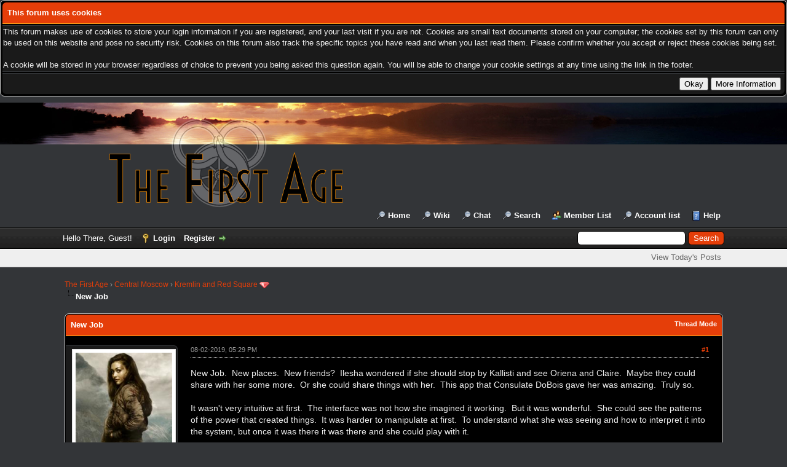

--- FILE ---
content_type: text/html; charset=UTF-8
request_url: http://142.93.73.63/forums/thread-1167-post-13604.html
body_size: 8714
content:
<!DOCTYPE html PUBLIC "-//W3C//DTD XHTML 1.0 Transitional//EN" "http://www.w3.org/TR/xhtml1/DTD/xhtml1-transitional.dtd"><!-- start: showthread -->
<html xml:lang="en" lang="en" xmlns="http://www.w3.org/1999/xhtml">
<head>
<title>New Job</title>
<!-- start: headerinclude -->
<link rel="alternate" type="application/rss+xml" title="Latest Threads (RSS 2.0)" href="https://thefirstage.org/forums/syndication.php" />
<link rel="alternate" type="application/atom+xml" title="Latest Threads (Atom 1.0)" href="https://thefirstage.org/forums/syndication.php?type=atom1.0" />
<meta http-equiv="Content-Type" content="text/html; charset=UTF-8" />
<meta http-equiv="Content-Script-Type" content="text/javascript" />
<script type="text/javascript" src="https://thefirstage.org/forums/jscripts/jquery.js?ver=1813"></script>
<script type="text/javascript" src="https://thefirstage.org/forums/jscripts/jquery.plugins.min.js?ver=1813"></script>
<script type="text/javascript" src="https://thefirstage.org/forums/jscripts/general.js?ver=1817"></script>

<link type="text/css" rel="stylesheet" href="https://thefirstage.org/forums/cache/themes/theme4/color_apocalypse.css?t=1698780044" />
<link type="text/css" rel="stylesheet" href="https://thefirstage.org/forums/css.php?stylesheet%5B0%5D=130&stylesheet%5B1%5D=133&stylesheet%5B2%5D=134&stylesheet%5B3%5D=136&stylesheet%5B4%5D=147" />

<script type="text/javascript">
<!--
	lang.unknown_error = "An unknown error has occurred.";

	lang.select2_match = "One result is available, press enter to select it.";
	lang.select2_matches = "{1} results are available, use up and down arrow keys to navigate.";
	lang.select2_nomatches = "No matches found";
	lang.select2_inputtooshort_single = "Please enter one or more character";
	lang.select2_inputtooshort_plural = "Please enter {1} or more characters";
	lang.select2_inputtoolong_single = "Please delete one character";
	lang.select2_inputtoolong_plural = "Please delete {1} characters";
	lang.select2_selectiontoobig_single = "You can only select one item";
	lang.select2_selectiontoobig_plural = "You can only select {1} items";
	lang.select2_loadmore = "Loading more results&hellip;";
	lang.select2_searching = "Searching&hellip;";

	var modal_zindex = 9995;
	var cookieDomain = "";
	var cookiePath = "/forums/";
	var cookiePrefix = "";
	var cookieSecureFlag = "0";
	var deleteevent_confirm = "Are you sure you want to delete this event?";
	var removeattach_confirm = "Are you sure you want to remove the selected attachment from this post?";
	var loading_text = 'Loading. <br />Please Wait&hellip;';
	var saving_changes = 'Saving changes&hellip;';
	var use_xmlhttprequest = "1";
	var my_post_key = "86b7d858c4f9f103fb64bb663b358a73";
	var rootpath = "https://thefirstage.org/forums";
	var imagepath = "https://thefirstage.org/forums/images";
  	var yes_confirm = "Yes";
	var no_confirm = "No";
	var MyBBEditor = null;

function dismissANN(id)
{
	if(!$("Ann_"+id))
	{
		return false;
	}
	
	if(use_xmlhttprequest != 1)
	{
		return true;
	}

	new Ajax.Request("index.php?action=ann_dismiss", {method: "post", postBody: "ajax=1&my_post_key="+my_post_key+"&id="+id});
	Element.remove("Ann_"+id);
	return false;
}
	var spinner_image = "https://thefirstage.org/forums/images/spinner.gif";
	var spinner = "<img src='" + spinner_image +"' alt='' />";
	
// -->
</script>
<!-- end: headerinclude -->
<script type="text/javascript">
<!--
	var quickdelete_confirm = "Are you sure you want to delete this post?";
	var quickrestore_confirm = "Are you sure you want to restore this post?";
	var allowEditReason = "1";
	lang.save_changes = "Save Changes";
	lang.cancel_edit = "Cancel Edit";
	lang.quick_edit_update_error = "There was an error editing your reply:";
	lang.quick_reply_post_error = "There was an error posting your reply:";
	lang.quick_delete_error = "There was an error deleting your reply:";
	lang.quick_delete_success = "The post was deleted successfully.";
	lang.quick_delete_thread_success = "The thread was deleted successfully.";
	lang.quick_restore_error = "There was an error restoring your reply:";
	lang.quick_restore_success = "The post was restored successfully.";
	lang.editreason = "Edit Reason";
// -->
</script>
<!-- jeditable (jquery) -->
<script type="text/javascript" src="https://thefirstage.org/forums/jscripts/report.js?ver=1804"></script>
<script src="https://thefirstage.org/forums/jscripts/jeditable/jeditable.min.js"></script>
<script type="text/javascript" src="https://thefirstage.org/forums/jscripts/thread.js?ver=1813"></script>
</head>
<body>
	<!-- start: header -->
<!-- start: cookielaw_header -->
<script type="text/javascript">
jQuery(document).ready(function() {
	jQuery('#cookies .cookielaw_disallow').click(function() {
		if(!confirm('Are you sure you want to disallow cookies?'+'\r\n\r\n'+'It will mean you will be unable to log in to the forum, and will restrict functionality when browsing as a guest.'))
		{
			return false;
		}
	});
});
</script>
<div id="cookies" style="width: 100%; text-align: left; margin-bottom: 10px;">
	<form action="https://thefirstage.org/forums/misc.php?action=cookielaw_change" method="post">
		<table border="0"  class="tborder">
			<tr>		
				<td class="thead"><strong>This forum uses cookies</strong></td>
			</tr>
			<tr>		
				<td class="trow1">This forum makes use of cookies to store your login information if you are registered, and your last visit if you are not. Cookies are small text documents stored on your computer; the cookies set by this forum can only be used on this website and pose no security risk. Cookies on this forum also track the specific topics you have read and when you last read them. Please confirm whether you accept or reject these cookies being set.<br /><br />A cookie will be stored in your browser regardless of choice to prevent you being asked this question again. You will be able to change your cookie settings at any time using the link in the footer.</td>
			</tr>
			<tr>		
				<td class="tfoot"><div class="float_right"><!-- start: cookielaw_buttons_notify -->
<input type="submit" name="okay" value="Okay" /><!-- start: cookielaw_button_more_info -->
<input type="submit" name="more_info" value="More Information" />
<!-- end: cookielaw_button_more_info --><input type="hidden" name="my_post_key" value="86b7d858c4f9f103fb64bb663b358a73" />
<!-- end: cookielaw_buttons_notify --></div></td>
			</tr>
		</table>
	</form>
</div>
<!-- end: cookielaw_header --><div id="container">
		<a name="top" id="top"></a>
		<div id="header">
			<div id="logo">
				<div class="wrapper">
					<a href="https://thefirstage.org/forums/index.php"><img src="https://thefirstage.org/forums/images/fa/white-fa-logo.png" alt="The First Age" title="The First Age"class="logo" /></a>
					<br/>
					<ul class="menu top_links">
						<li><a href="https://thefirstage.org">Home</a></li>
						<li><a href="https://thefirstage.org/wiki-all/">Wiki</a></li>
						<li><a href="http://thefirstage.org:9000/">Chat</a></li>
						<!-- start: header_menu_search -->
<li><a href="https://thefirstage.org/forums/search.php" class="search">Search</a></li>
<!-- end: header_menu_search -->
						<!-- start: header_menu_memberlist -->
<li><a href="https://thefirstage.org/forums/memberlist.php" class="memberlist">Member List</a></li>
<!-- end: header_menu_memberlist --><!-- start: accountswitcher_header_accountlist -->
<li><a href="https://thefirstage.org/forums/accountlist.php">Account list</a></li>
<!-- end: accountswitcher_header_accountlist -->
						
						<li><a href="https://thefirstage.org/forums/misc.php?action=help" class="help">Help</a></li>
					</ul>
				</div>
			</div>
			<div id="panel">
				<div class="upper">
					<div class="wrapper">
						<!-- start: header_quicksearch -->
						<form action="https://thefirstage.org/forums/search.php">
						<fieldset id="search">
							<input name="keywords" type="text" class="textbox" />
							<input value="Search" type="submit" class="button" />
							<input type="hidden" name="action" value="do_search" />
							<input type="hidden" name="postthread" value="1" />
						</fieldset>
						</form>
<!-- end: header_quicksearch -->
						<!-- start: header_welcomeblock_guest -->
						<!-- Continuation of div(class="upper") as opened in the header template -->
						<span class="welcome">Hello There, Guest! <a href="https://thefirstage.org/forums/member.php?action=login" onclick="$('#quick_login').modal({ fadeDuration: 250, keepelement: true, zIndex: (typeof modal_zindex !== 'undefined' ? modal_zindex : 9999) }); return false;" class="login">Login</a> <a href="https://thefirstage.org/forums/member.php?action=register" class="register">Register</a></span>
					</div>
				</div>
<div class="lower">
	<div class="wrapper">
		<ul class="menu panel_links">
		</ul>
		<ul class="menu  user_links">
			<li><a href="https://thefirstage.org/forums/search.php?action=getdaily">View Today's Posts</a></li>
		</ul>
	</div>
	<br class="clear" />
</div>
				<div class="modal" id="quick_login" style="display: none;">
					<form method="post" action="https://thefirstage.org/forums/member.php">
						<input name="action" type="hidden" value="do_login" />
						<input name="url" type="hidden" value="" />
						<input name="quick_login" type="hidden" value="1" />
						<input name="my_post_key" type="hidden" value="86b7d858c4f9f103fb64bb663b358a73" />
						<table width="100%" cellspacing="0" cellpadding="5" border="0" class="tborder">
							<tr>
								<td class="thead" colspan="2"><strong>Login</strong></td>
							</tr>
							<!-- start: header_welcomeblock_guest_login_modal -->
<tr>
	<td class="trow1" width="25%"><strong>Username:</strong></td>
	<td class="trow1"><input name="quick_username" id="quick_login_username" type="text" value="" class="textbox initial_focus" /></td>
</tr>
<tr>
	<td class="trow2"><strong>Password:</strong></td>
	<td class="trow2">
		<input name="quick_password" id="quick_login_password" type="password" value="" class="textbox" /><br />
		<a href="https://thefirstage.org/forums/member.php?action=lostpw" class="lost_password">Lost Password?</a>
	</td>
</tr>
<tr>
	<td class="trow1">&nbsp;</td>
	<td class="trow1 remember_me">
		<input name="quick_remember" id="quick_login_remember" type="checkbox" value="yes" class="checkbox" checked="checked" />
		<label for="quick_login_remember">Remember me</label>
	</td>
</tr>
<tr>
	<td class="trow2" colspan="2">
		<div align="center"><input name="submit" type="submit" class="button" value="Login" /></div>
	</td>
</tr>
<!-- end: header_welcomeblock_guest_login_modal -->
						</table>
					</form>
				</div>
				<script type="text/javascript">
					$("#quick_login input[name='url']").val($(location).attr('href'));
				</script>
<!-- end: header_welcomeblock_guest -->
					<!-- </div> in header_welcomeblock_member and header_welcomeblock_guest -->
				<!-- </div> in header_welcomeblock_member and header_welcomeblock_guest -->
			</div>
		</div>
		<div id="content">
			<div class="wrapper">
				
				
				
				
				
				
				<!-- start: nav -->

<div class="navigation">
<!-- start: nav_bit -->
<a href="https://thefirstage.org/forums/index.php">The First Age</a><!-- start: nav_sep -->
&rsaquo;
<!-- end: nav_sep -->
<!-- end: nav_bit --><!-- start: nav_bit -->
<a href="forum-1.html">Central Moscow</a><!-- start: nav_sep -->
&rsaquo;
<!-- end: nav_sep -->
<!-- end: nav_bit --><!-- start: nav_bit -->
<a href="forum-13-page-2.html">Kremlin and Red Square</a><!-- start: nav_dropdown -->
 <img src="https://thefirstage.org/forums/images/arrow_down.png" alt="v" title="" class="pagination_breadcrumb_link" id="breadcrumb_multipage" /><!-- start: multipage_breadcrumb -->
<div id="breadcrumb_multipage_popup" class="pagination pagination_breadcrumb" style="display: none;">
<!-- start: multipage_prevpage -->
<a href="forum-13.html" class="pagination_previous">&laquo; Previous</a>
<!-- end: multipage_prevpage --><!-- start: multipage_page -->
<a href="forum-13.html" class="pagination_page">1</a>
<!-- end: multipage_page --><!-- start: multipage_page_link_current -->
 <a href="forum-13-page-2.html" class="pagination_current">2</a>
<!-- end: multipage_page_link_current --><!-- start: multipage_page -->
<a href="forum-13-page-3.html" class="pagination_page">3</a>
<!-- end: multipage_page --><!-- start: multipage_page -->
<a href="forum-13-page-4.html" class="pagination_page">4</a>
<!-- end: multipage_page --><!-- start: multipage_page -->
<a href="forum-13-page-5.html" class="pagination_page">5</a>
<!-- end: multipage_page --><!-- start: multipage_nextpage -->
<a href="forum-13-page-3.html" class="pagination_next">Next &raquo;</a>
<!-- end: multipage_nextpage -->
</div>
<script type="text/javascript">
// <!--
	if(use_xmlhttprequest == "1")
	{
		$("#breadcrumb_multipage").popupMenu();
	}
// -->
</script>
<!-- end: multipage_breadcrumb -->
<!-- end: nav_dropdown -->
<!-- end: nav_bit --><!-- start: nav_sep_active -->
<br /><img src="https://thefirstage.org/forums/images/nav_bit.png" alt="" />
<!-- end: nav_sep_active --><!-- start: nav_bit_active -->
<span class="active">New Job</span>
<!-- end: nav_bit_active -->
</div>
<!-- end: nav -->
				<br />
<!-- end: header -->
        <noscript>
            <p style="font-weight: bold; font-size: 1.2em;">Your browser has JavaScript disabled. If you would like to use all features of this site, it is mandatory to enable JavaScript.</p>
        </noscript>
        
	
	
	<div class="float_left">
		
	</div>
	<div class="float_right">
		
	</div>
	
	<table border="0" cellspacing="0" cellpadding="5" class="tborder tfixed clear">
		<tr>
			<td class="thead">
				<div class="float_right">
					<span class="smalltext"><strong><a href="javascript:void(0)" id="thread_modes">Thread Mode</a></strong></span>
				</div>
				<div>
					<strong>New Job</strong>
				</div>
			</td>
		</tr>
<tr><td id="posts_container">
	<div id="posts">
		<!-- start: postbit_classic -->

<a name="pid13604" id="pid13604"></a>
<div class="post classic " style="" id="post_13604">
<div class="post_author scaleimages">
	<!-- start: postbit_avatar -->
<div class="author_avatar"><a href="user-48.html"><img src="https://thefirstage.org/forums/uploads/avatars/avatar_48.jpg?dateline=1549837849" alt="" width="200" height="245" /></a></div>
<!-- end: postbit_avatar -->
	<div class="author_information">
			<strong><span class="largetext"><a href="https://thefirstage.org/forums/user-48.html">Ilesha</a></span></strong> <!-- start: postbit_offline -->
<img src="https://thefirstage.org/forums/images/buddy_offline.png" title="Offline" alt="Offline" class="buddy_status" />
<!-- end: postbit_offline -->
		<br />
			<span class="smalltext">
				Member<br />
				<img src="images/star.png" border="0" alt="*" /><img src="images/star.png" border="0" alt="*" /><img src="images/star.png" border="0" alt="*" /><br />
				
			</span>
	</div>
	<div class="author_statistics">
		<!-- start: postbit_author_user -->
	Posts: 86<br />
	Threads: 10<br />
	Joined: Jul 2016
	<!-- start: postbit_reputation -->
<br />Reputation: <!-- start: postbit_reputation_formatted_link -->
<a href="reputation.php?uid=48"><strong class="reputation_neutral">0</strong></a>
<!-- end: postbit_reputation_formatted_link -->
<!-- end: postbit_reputation --><!-- start: postbit_profilefield -->
<br />Reborn God: Ki
<!-- end: postbit_profilefield --><!-- start: postbit_profilefield -->
<br />Channeler Current Strength: 15
<!-- end: postbit_profilefield --><!-- start: postbit_profilefield -->
<br />Channeler Experience Level: Adept
<!-- end: postbit_profilefield --><!-- start: postbit_profilefield -->
<br />Channeler Potential Strength: 20
<!-- end: postbit_profilefield --><!-- start: postbit_profilefield -->
<br />Options: <!-- start: postbit_profilefield_multiselect -->
<ul style="margin: 0; padding-left: 15px;">
<!-- start: postbit_profilefield_multiselect_value -->
<li style="margin-left: 0;">Channeler</li>
<!-- end: postbit_profilefield_multiselect_value --><!-- start: postbit_profilefield_multiselect_value -->
<li style="margin-left: 0;">Civilian</li>
<!-- end: postbit_profilefield_multiselect_value -->
</ul>
<!-- end: postbit_profilefield_multiselect -->
<!-- end: postbit_profilefield -->
<!-- end: postbit_author_user --><!-- start: accountswitcher_attached_postcount -->
<span class="attached_postcount"><br />All Accounts Posts: 5,714</span>
<!-- end: accountswitcher_attached_postcount --><!-- start: accountswitcher_postbit -->
<br />
                <a id="aj_postuser_13604" href="javascript:void(0);">Linked Accounts</a>
                <br />
                <div id="aj_postbit_13604" style="display:none; position:absolute; cursor:pointer; z-index:100;">
                    <div class="thead" style="font-size:1em;"><strong>Linked Accounts</strong></div>
                    <div class="trow1">
                        <ul style="padding-left:20px;">
                            <!-- start: accountswitcher_postbit_link -->
<li style="list-style-type: none; white-space: nowrap;"><span style="font-size: 16px;">&#128101;</span>&nbsp;<span style="font-weight: bold;" title="Master Account"><a href="https://thefirstage.org/forums/user-83.html">Nox</a></span></li>
<!-- end: accountswitcher_postbit_link --><!-- start: accountswitcher_postbit_link -->
<li style="list-style-type: none; white-space: nowrap;"><span style="font-size: 16px;">&#128101;</span>&nbsp;<a href="https://thefirstage.org/forums/user-6.html">Alex</a></li>
<!-- end: accountswitcher_postbit_link --><!-- start: accountswitcher_postbit_link -->
<li style="list-style-type: none; white-space: nowrap;"><span style="font-size: 16px;">&#128101;</span>&nbsp;<a href="https://thefirstage.org/forums/user-200.html">Allan</a></li>
<!-- end: accountswitcher_postbit_link --><!-- start: accountswitcher_postbit_link -->
<li style="list-style-type: none; white-space: nowrap;"><span style="font-size: 16px;">&#128101;</span>&nbsp;<a href="https://thefirstage.org/forums/user-192.html">Angelika</a></li>
<!-- end: accountswitcher_postbit_link --><!-- start: accountswitcher_postbit_link -->
<li style="list-style-type: none; white-space: nowrap;"><span style="font-size: 16px;">&#128101;</span>&nbsp;<a href="https://thefirstage.org/forums/user-12.html">Aria</a></li>
<!-- end: accountswitcher_postbit_link --><!-- start: accountswitcher_postbit_link -->
<li style="list-style-type: none; white-space: nowrap;"><span style="font-size: 16px;">&#128101;</span>&nbsp;<a href="https://thefirstage.org/forums/user-318.html">Ashton</a></li>
<!-- end: accountswitcher_postbit_link --><!-- start: accountswitcher_postbit_link -->
<li style="list-style-type: none; white-space: nowrap;"><span style="font-size: 16px;">&#128101;</span>&nbsp;<a href="https://thefirstage.org/forums/user-15.html">Aurora</a></li>
<!-- end: accountswitcher_postbit_link --><!-- start: accountswitcher_postbit_link -->
<li style="list-style-type: none; white-space: nowrap;"><span style="font-size: 16px;">&#128101;</span>&nbsp;<a href="https://thefirstage.org/forums/user-16.html">Ayden</a></li>
<!-- end: accountswitcher_postbit_link --><!-- start: accountswitcher_postbit_link -->
<li style="list-style-type: none; white-space: nowrap;"><span style="font-size: 16px;">&#128101;</span>&nbsp;<a href="https://thefirstage.org/forums/user-18.html">Borovsky</a></li>
<!-- end: accountswitcher_postbit_link --><!-- start: accountswitcher_postbit_link -->
<li style="list-style-type: none; white-space: nowrap;"><span style="font-size: 16px;">&#128101;</span>&nbsp;<a href="https://thefirstage.org/forums/user-390.html">Cade</a></li>
<!-- end: accountswitcher_postbit_link --><!-- start: accountswitcher_postbit_link -->
<li style="list-style-type: none; white-space: nowrap;"><span style="font-size: 16px;">&#128101;</span>&nbsp;<a href="https://thefirstage.org/forums/user-311.html">Christian</a></li>
<!-- end: accountswitcher_postbit_link --><!-- start: accountswitcher_postbit_link -->
<li style="list-style-type: none; white-space: nowrap;"><span style="font-size: 16px;">&#128101;</span>&nbsp;<a href="https://thefirstage.org/forums/user-26.html">Cruz</a></li>
<!-- end: accountswitcher_postbit_link --><!-- start: accountswitcher_postbit_link -->
<li style="list-style-type: none; white-space: nowrap;"><span style="font-size: 16px;">&#128101;</span>&nbsp;<a href="https://thefirstage.org/forums/user-31.html">Dorian</a></li>
<!-- end: accountswitcher_postbit_link --><!-- start: accountswitcher_postbit_link -->
<li style="list-style-type: none; white-space: nowrap;"><span style="font-size: 16px;">&#128101;</span>&nbsp;<a href="https://thefirstage.org/forums/user-480.html">Eliot</a></li>
<!-- end: accountswitcher_postbit_link --><!-- start: accountswitcher_postbit_link -->
<li style="list-style-type: none; white-space: nowrap;"><span style="font-size: 16px;">&#128101;</span>&nbsp;<a href="https://thefirstage.org/forums/user-322.html">Hayden</a></li>
<!-- end: accountswitcher_postbit_link --><!-- start: accountswitcher_postbit_link -->
<li style="list-style-type: none; white-space: nowrap;"><span style="font-size: 16px;">&#128101;</span>&nbsp;<a href="https://thefirstage.org/forums/user-313.html">Jacob</a></li>
<!-- end: accountswitcher_postbit_link --><!-- start: accountswitcher_postbit_link -->
<li style="list-style-type: none; white-space: nowrap;"><span style="font-size: 16px;">&#128101;</span>&nbsp;<a href="https://thefirstage.org/forums/user-150.html">Jerry</a></li>
<!-- end: accountswitcher_postbit_link --><!-- start: accountswitcher_postbit_link -->
<li style="list-style-type: none; white-space: nowrap;"><span style="font-size: 16px;">&#128101;</span>&nbsp;<a href="https://thefirstage.org/forums/user-62.html">Katya</a></li>
<!-- end: accountswitcher_postbit_link --><!-- start: accountswitcher_postbit_link -->
<li style="list-style-type: none; white-space: nowrap;"><span style="font-size: 16px;">&#128101;</span>&nbsp;<a href="https://thefirstage.org/forums/user-298.html">Liam H</a></li>
<!-- end: accountswitcher_postbit_link --><!-- start: accountswitcher_postbit_link -->
<li style="list-style-type: none; white-space: nowrap;"><span style="font-size: 16px;">&#128101;</span>&nbsp;<a href="https://thefirstage.org/forums/user-495.html">Lyra</a></li>
<!-- end: accountswitcher_postbit_link --><!-- start: accountswitcher_postbit_link -->
<li style="list-style-type: none; white-space: nowrap;"><span style="font-size: 16px;">&#128101;</span>&nbsp;<a href="https://thefirstage.org/forums/user-73.html">Methos</a></li>
<!-- end: accountswitcher_postbit_link --><!-- start: accountswitcher_postbit_link -->
<li style="list-style-type: none; white-space: nowrap;"><span style="font-size: 16px;">&#128101;</span>&nbsp;<a href="https://thefirstage.org/forums/user-380.html">Mia Wolf</a></li>
<!-- end: accountswitcher_postbit_link --><!-- start: accountswitcher_postbit_link -->
<li style="list-style-type: none; white-space: nowrap;"><span style="font-size: 16px;">&#128101;</span>&nbsp;<a href="https://thefirstage.org/forums/user-306.html">Roza Vas</a></li>
<!-- end: accountswitcher_postbit_link --><!-- start: accountswitcher_postbit_link -->
<li style="list-style-type: none; white-space: nowrap;"><span style="font-size: 16px;">&#128101;</span>&nbsp;<a href="https://thefirstage.org/forums/user-93.html">Sage</a></li>
<!-- end: accountswitcher_postbit_link --><!-- start: accountswitcher_postbit_link -->
<li style="list-style-type: none; white-space: nowrap;"><span style="font-size: 16px;">&#128101;</span>&nbsp;<a href="https://thefirstage.org/forums/user-420.html">Sasha</a></li>
<!-- end: accountswitcher_postbit_link --><!-- start: accountswitcher_postbit_link -->
<li style="list-style-type: none; white-space: nowrap;"><span style="font-size: 16px;">&#128101;</span>&nbsp;<a href="https://thefirstage.org/forums/user-98.html">Sierra</a></li>
<!-- end: accountswitcher_postbit_link --><!-- start: accountswitcher_postbit_link -->
<li style="list-style-type: none; white-space: nowrap;"><span style="font-size: 16px;">&#128101;</span>&nbsp;<a href="https://thefirstage.org/forums/user-183.html">Sterling</a></li>
<!-- end: accountswitcher_postbit_link --><!-- start: accountswitcher_postbit_link -->
<li style="list-style-type: none; white-space: nowrap;"><span style="font-size: 16px;">&#128101;</span>&nbsp;<a href="https://thefirstage.org/forums/user-106.html">Tan Li</a></li>
<!-- end: accountswitcher_postbit_link --><!-- start: accountswitcher_postbit_link -->
<li style="list-style-type: none; white-space: nowrap;"><span style="font-size: 16px;">&#128101;</span>&nbsp;<a href="https://thefirstage.org/forums/user-115.html">Vladimir</a></li>
<!-- end: accountswitcher_postbit_link --><!-- start: accountswitcher_postbit_link -->
<li style="list-style-type: none; white-space: nowrap;"><span style="font-size: 16px;">&#128101;</span>&nbsp;<a href="https://thefirstage.org/forums/user-124.html">Xander</a></li>
<!-- end: accountswitcher_postbit_link --><!-- start: accountswitcher_postbit_link -->
<li style="list-style-type: none; white-space: nowrap;"><span style="font-size: 16px;">&#128101;</span>&nbsp;<a href="https://thefirstage.org/forums/user-117.html">Yun Kao</a></li>
<!-- end: accountswitcher_postbit_link --><!-- start: accountswitcher_postbit_link -->
<li style="list-style-type: none; white-space: nowrap;"><span style="font-size: 16px;">&#128101;</span>&nbsp;<a href="https://thefirstage.org/forums/user-207.html">Zephyr</a></li>
<!-- end: accountswitcher_postbit_link -->
                            
                        </ul>
                    </div>
                </div>
<!-- end: accountswitcher_postbit -->
	</div>
</div>
<div class="post_content">
	<div class="post_head">
		<!-- start: postbit_posturl -->
<div class="float_right" style="vertical-align: top">
<strong><a href="thread-1167-post-13604.html#pid13604" title="New Job">#1</a></strong>

</div>
<!-- end: postbit_posturl -->
		
		<span class="post_date">08-02-2019, 05:29 PM <span class="post_edit" id="edited_by_13604"></span></span>
	
	</div>
	<div class="post_body scaleimages" id="pid_13604">
		New Job.  New places.  New friends?  Ilesha wondered if she should stop by Kallisti and see Oriena and Claire.  Maybe they could share with her some more.  Or she could share things with her.  This app that Consulate DoBois gave her was amazing.  Truly so.  <br />
<br />
It wasn't very intuitive at first.  The interface was not how she imagined it working.  But it was wonderful.  She could see the patterns of the power that created things.  It was harder to manipulate at first.  To understand what she was seeing and how to interpret it into the system, but once it was there it was there and she could play with it.  <br />
<br />
It didn't always do as she expected, but that was the case with all things.  It learned and the representation was almost spot on.  It was incredible.<br />
<br />
Ilesha sat in a shared cubical type space inside of the facility being used and played with the metals in front of her and the application.  She'd have to see about bringing in the motorcycle engine she was rebuilding to see how those worked with the program.  It was easier to work on things she understood than with the plain scraps she had.  <br />
<br />
But the program was amazing, and there was so much to learn about it, metals, and geology and so many other things.  There were piles of books on her desk she was reading.
	</div>
	
	
	<div class="post_meta" id="post_meta_13604">
		
		<div class="float_right">
			
		</div>
	</div>
	
</div>
<div class="post_controls">
	<div class="postbit_buttons author_buttons float_left">
		<!-- start: postbit_find -->
<a href="search.php?action=finduser&amp;uid=48" title="Find all posts by this user" class="postbit_find"><span>Find</span></a>
<!-- end: postbit_find -->
	</div>
	<div class="postbit_buttons post_management_buttons float_right">
		<!-- start: postbit_quote -->
<a href="newreply.php?tid=1167&amp;replyto=13604" title="Quote this message in a reply" class="postbit_quote postbit_mirage"><span>Reply</span></a>
<!-- end: postbit_quote -->
	</div>
</div>
</div>
<!-- end: postbit_classic -->
	</div>
</td></tr>
		<tr>
			<td class="tfoot">
				<!-- start: showthread_search -->
	<div class="float_right">
		<form action="search.php" method="post">
			<input type="hidden" name="action" value="thread" />
			<input type="hidden" name="tid" value="1167" />
			<input type="text" name="keywords" value="Enter Keywords" onfocus="if(this.value == 'Enter Keywords') { this.value = ''; }" onblur="if(this.value=='') { this.value='Enter Keywords'; }" class="textbox" size="25" />
			<input type="submit" class="button" value="Search Thread" />
		</form>
	</div>
<!-- end: showthread_search -->
				<div>
					<strong>&laquo; <a href="thread-1167-nextoldest.html">Next Oldest</a> | <a href="thread-1167-nextnewest.html">Next Newest</a> &raquo;</strong>
				</div>
			</td>
		</tr>
	</table>
	<div class="float_left">
		
	</div>
	<div style="padding-top: 4px;" class="float_right">
		
	</div>
	<br class="clear" />
	<a name="switch" id="switch"></a>
	
	
	<br />
	<div class="float_left">
		<ul class="thread_tools">
			<li class="printable"><a href="printthread.php?tid=1167">View a Printable Version</a></li>
			
			
			
		</ul>
	</div>

	<div class="float_right" style="text-align: right;">
		
		<!-- start: forumjump_advanced -->
<form action="forumdisplay.php" method="get">
<span class="smalltext"><strong>Forum Jump:</strong></span>
<select name="fid" class="forumjump">
<option value="-4">Private Messages</option>
<option value="-3">User Control Panel</option>
<option value="-5">Who's Online</option>
<option value="-2">Search</option>
<option value="-1">Forum Home</option>
<!-- start: forumjump_bit -->
<option value="3" > News &amp; Discussion</option>
<!-- end: forumjump_bit --><!-- start: forumjump_bit -->
<option value="7" >-- About</option>
<!-- end: forumjump_bit --><!-- start: forumjump_bit -->
<option value="8" >-- General Discussion</option>
<!-- end: forumjump_bit --><!-- start: forumjump_bit -->
<option value="9" >-- Current Events</option>
<!-- end: forumjump_bit --><!-- start: forumjump_bit -->
<option value="10" >-- Biographies &amp; Backstory</option>
<!-- end: forumjump_bit --><!-- start: forumjump_bit -->
<option value="30" >---- PPC board</option>
<!-- end: forumjump_bit --><!-- start: forumjump_bit -->
<option value="31" > Alternate Timelines</option>
<!-- end: forumjump_bit --><!-- start: forumjump_bit -->
<option value="11" >-- Past Lives</option>
<!-- end: forumjump_bit --><!-- start: forumjump_bit -->
<option value="32" >-- Mirror Worlds</option>
<!-- end: forumjump_bit --><!-- start: forumjump_bit -->
<option value="1" > Central Moscow</option>
<!-- end: forumjump_bit --><!-- start: forumjump_bit -->
<option value="13" selected="selected">-- Kremlin and Red Square</option>
<!-- end: forumjump_bit --><!-- start: forumjump_bit -->
<option value="17" >-- Government Facilities</option>
<!-- end: forumjump_bit --><!-- start: forumjump_bit -->
<option value="18" >-- Place of Enlightenment</option>
<!-- end: forumjump_bit --><!-- start: forumjump_bit -->
<option value="22" >-- Red-light district</option>
<!-- end: forumjump_bit --><!-- start: forumjump_bit -->
<option value="21" >-- Commerce Row</option>
<!-- end: forumjump_bit --><!-- start: forumjump_bit -->
<option value="41" >-- Central City Flats &amp; Apartments</option>
<!-- end: forumjump_bit --><!-- start: forumjump_bit -->
<option value="33" > Middle Moscow</option>
<!-- end: forumjump_bit --><!-- start: forumjump_bit -->
<option value="14" >-- Greater Moscow</option>
<!-- end: forumjump_bit --><!-- start: forumjump_bit -->
<option value="42" >-- Business District</option>
<!-- end: forumjump_bit --><!-- start: forumjump_bit -->
<option value="40" >-- Residential, Estates &amp; Hospitality</option>
<!-- end: forumjump_bit --><!-- start: forumjump_bit -->
<option value="15" >-- Nightlife &amp; Entertainment</option>
<!-- end: forumjump_bit --><!-- start: forumjump_bit -->
<option value="19" >-- Hospitals &amp; Research Centers</option>
<!-- end: forumjump_bit --><!-- start: forumjump_bit -->
<option value="20" >-- University District</option>
<!-- end: forumjump_bit --><!-- start: forumjump_bit -->
<option value="34" > Outer Moscow</option>
<!-- end: forumjump_bit --><!-- start: forumjump_bit -->
<option value="37" >-- Industrial Districts</option>
<!-- end: forumjump_bit --><!-- start: forumjump_bit -->
<option value="38" >-- Suburbs &amp; Countryside</option>
<!-- end: forumjump_bit --><!-- start: forumjump_bit -->
<option value="39" >-- Military District</option>
<!-- end: forumjump_bit --><!-- start: forumjump_bit -->
<option value="35" > Underground Moscow</option>
<!-- end: forumjump_bit --><!-- start: forumjump_bit -->
<option value="16" >-- Underground city</option>
<!-- end: forumjump_bit --><!-- start: forumjump_bit -->
<option value="36" >-- Camps</option>
<!-- end: forumjump_bit --><!-- start: forumjump_bit -->
<option value="23" > Rest of the world</option>
<!-- end: forumjump_bit --><!-- start: forumjump_bit -->
<option value="24" >-- Rest of the world</option>
<!-- end: forumjump_bit --><!-- start: forumjump_bit -->
<option value="25" >---- United States</option>
<!-- end: forumjump_bit --><!-- start: forumjump_bit -->
<option value="26" >---- Africa</option>
<!-- end: forumjump_bit --><!-- start: forumjump_bit -->
<option value="27" >-- The Scroll</option>
<!-- end: forumjump_bit --><!-- start: forumjump_bit -->
<option value="28" >-- Place for Dreams</option>
<!-- end: forumjump_bit -->
</select>
<!-- start: gobutton -->
<input type="submit" class="button" value="Go" />
<!-- end: gobutton -->
</form>
<script type="text/javascript">
$(".forumjump").on('change', function() {
	var option = $(this).val();

	if(option < 0)
	{
		window.location = 'forumdisplay.php?fid='+option;
	}
	else
	{
		window.location = 'forum-'+option+'.html';
	}
});
</script>
<!-- end: forumjump_advanced -->
	</div>
	<br class="clear" />
	<!-- start: showthread_usersbrowsing -->
<br />
<span class="smalltext">Users browsing this thread: 1 Guest(s)</span>
<br />
<!-- end: showthread_usersbrowsing -->
	<!-- start: footer -->

	</div>
</div>
<div id="footer">
	<div class="upper">
		<div class="wrapper">
			
			<!-- start: footer_themeselect -->
<div class="theme">
<form method="POST" action="/forums/showthread.php" id="theme_select">
	<input type="hidden" name="tid" value="1167" />
<input type="hidden" name="pid" value="13604" />

	<input type="hidden" name="my_post_key" value="86b7d858c4f9f103fb64bb663b358a73" />
	<!-- start: footer_themeselector -->
<select name="theme" onchange="MyBB.changeTheme();">
<optgroup label="Quick Theme Select">
<!-- start: usercp_themeselector_option -->
<option value="2">Default</option>
<!-- end: usercp_themeselector_option --><!-- start: usercp_themeselector_option -->
<option value="4">The First Age</option>
<!-- end: usercp_themeselector_option --><!-- start: usercp_themeselector_option -->
<option value="5">--Playground</option>
<!-- end: usercp_themeselector_option -->
</optgroup>
</select>
<!-- end: footer_themeselector -->
	<!-- start: gobutton -->
<input type="submit" class="button" value="Go" />
<!-- end: gobutton -->
</form>
</div>
<!-- end: footer_themeselect -->
			<ul class="menu bottom_links">
				<li><a href="https://thefirstage.org">The First Age</a></li>
				<li><a href="#top">Return to Top</a></li>
				<li><a href="https://thefirstage.org/forums/archive/index.php/thread-1167.html">Lite (Archive) Mode</a></li>
				<li><a href="https://thefirstage.org/forums/misc.php?action=markread">Mark all forums read</a></li>
				<li><a href="https://thefirstage.org/forums/misc.php?action=syndication">RSS Syndication</a></li>
				<li><a href="https://thefirstage.org/forums/misc.php?action=cookielaw_info">Cookie Consent Settings</a></li>

			</ul>
		</div>
	</div>
	<div class="lower">
		<div class="wrapper">
			<span id="current_time"><strong>Current time:</strong> 01-29-2026, 11:29 AM</span>
			<span id="copyright">
				<!-- MyBB is free software developed and maintained by a volunteer community.
					It would be much appreciated by the MyBB Group if you left the full copyright and "powered by" notice intact,
					to show your support for MyBB.  If you choose to remove or modify the copyright below,
					you may be refused support on the MyBB Community Forums.

					This is free software, support us and we'll support you. -->
				Powered By <a href="https://mybb.com" target="_blank" rel="noopener">MyBB</a>, &copy; 2002-2026 <a href="https://mybb.com" target="_blank" rel="noopener">MyBB Group</a>.
				<!-- End powered by -->
			</span>
		</div>
	</div>
</div>
<!-- The following piece of code allows MyBB to run scheduled tasks. DO NOT REMOVE --><!-- start: task_image -->
<img src="https://thefirstage.org/forums/task.php" width="1" height="1" alt="" />
<!-- end: task_image --><!-- End task image code -->

</div>
<!-- end: footer --><!-- start: accountswitcher_footer -->
<script type="text/javascript">
        // <!--
            reply_button = "Post Reply";
            as_desc_button = " as ";
            account_id = parseInt(0);
            account_name = "";
            can_switch = parseInt(0);
            dropdown_reload = 1;
            user_post_key = "86b7d858c4f9f103fb64bb663b358a73";
            switch_success_text = "Account successfully switched to ";
            AS_SCRIPT = "showthread.php";
        // -->
        </script>
        <script src="https://thefirstage.org/forums/jscripts/accountswitcher/as_script.min.js?v=2109" type="text/javascript"></script>
<!-- end: accountswitcher_footer -->
	<div id="thread_modes_popup" class="popup_menu" style="display: none;"><div class="popup_item_container"><a href="showthread.php?mode=linear&amp;tid=1167&amp;pid=13604#pid13604" class="popup_item">Linear Mode</a></div><div class="popup_item_container"><a href="showthread.php?mode=threaded&amp;tid=1167&amp;pid=13604#pid13604" class="popup_item">Threaded Mode</a></div></div>
	<script type="text/javascript">
	// <!--
		if(use_xmlhttprequest == "1")
		{
			$("#thread_modes").popupMenu();
		}
	// -->
	</script>
	<script type="text/javascript">
		$(".author_avatar img").error(function () {
			$(this).unbind("error").closest('.author_avatar').remove();
		});
	</script>
</body>
</html>
<!-- end: showthread -->